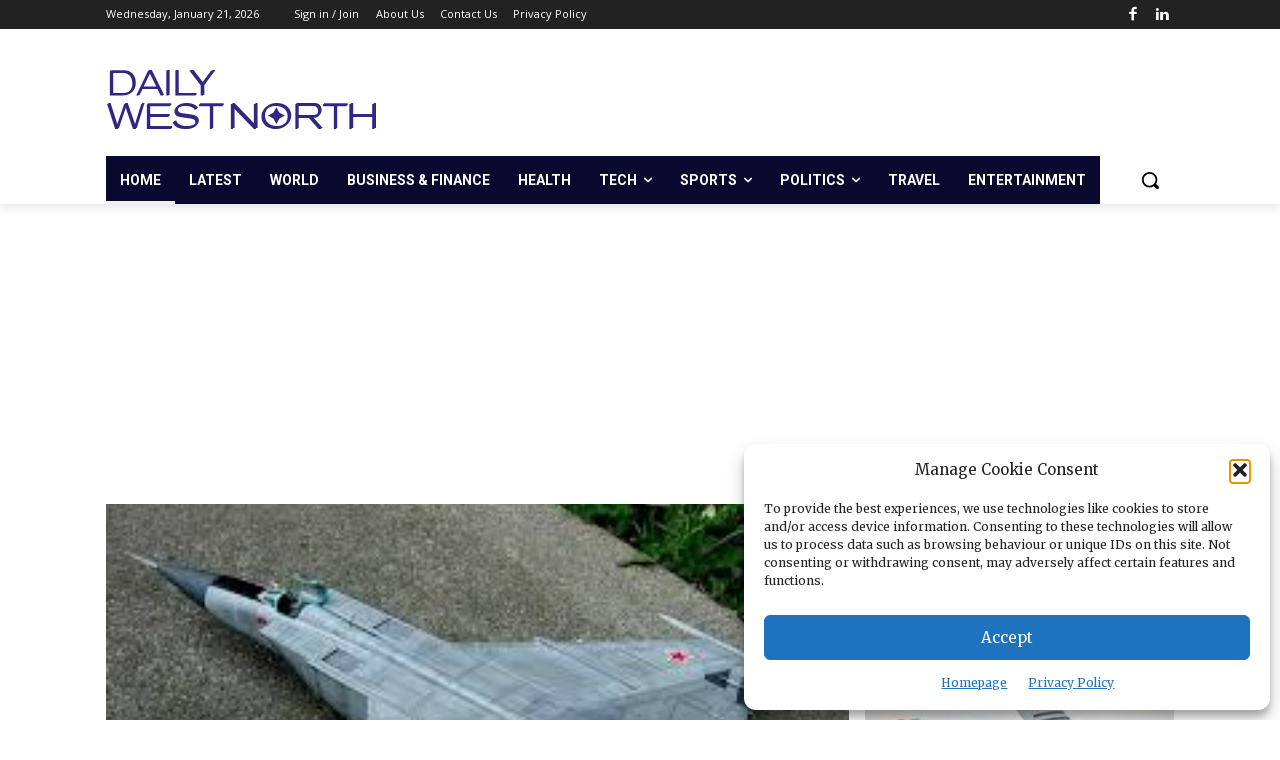

--- FILE ---
content_type: text/html; charset=utf-8
request_url: https://www.google.com/recaptcha/api2/aframe
body_size: 258
content:
<!DOCTYPE HTML><html><head><meta http-equiv="content-type" content="text/html; charset=UTF-8"></head><body><script nonce="S7FtcRlhgGSgBFqY_vF1hw">/** Anti-fraud and anti-abuse applications only. See google.com/recaptcha */ try{var clients={'sodar':'https://pagead2.googlesyndication.com/pagead/sodar?'};window.addEventListener("message",function(a){try{if(a.source===window.parent){var b=JSON.parse(a.data);var c=clients[b['id']];if(c){var d=document.createElement('img');d.src=c+b['params']+'&rc='+(localStorage.getItem("rc::a")?sessionStorage.getItem("rc::b"):"");window.document.body.appendChild(d);sessionStorage.setItem("rc::e",parseInt(sessionStorage.getItem("rc::e")||0)+1);localStorage.setItem("rc::h",'1769064144534');}}}catch(b){}});window.parent.postMessage("_grecaptcha_ready", "*");}catch(b){}</script></body></html>